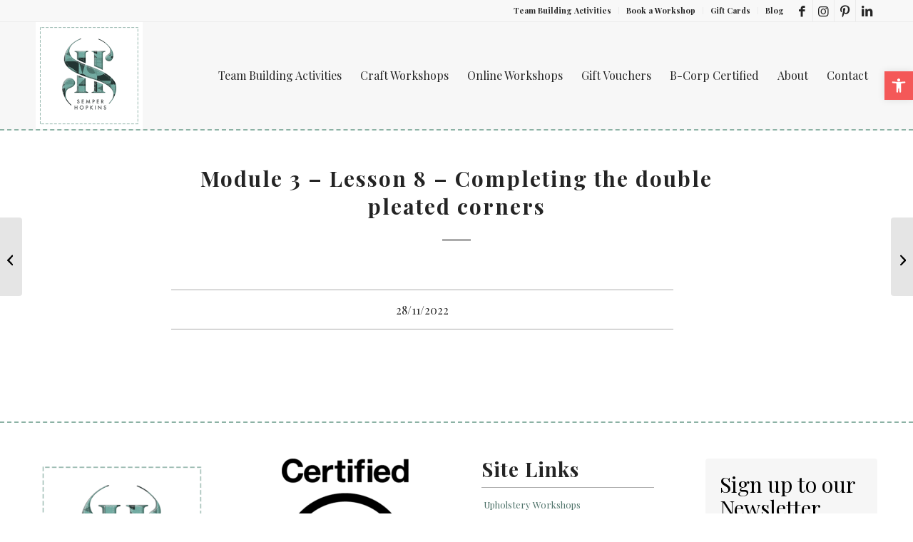

--- FILE ---
content_type: application/javascript; charset=utf-8
request_url: https://shupholstery.co.uk/wp-content/cache/min/1/wp-content/plugins/event-tickets-plus/build/js/attendees-list.js?ver=1767714726
body_size: 157
content:
(()=>{var t,e;window,document,t=jQuery,(e={}).selector={container:".tribe-attendees-list-container",title:".tribe-attendees-list-title",list:".tribe-attendees-list",items:".tribe-attendees-list-item",hidden:".tribe-attendees-list-hidden",shown:".tribe-attendees-list-shown",showall:".tribe-attendees-list-showall"},e.init=function(){t(e.selector.showall).on("click",e.toggle_items)},e.toggle_items=function(i){i.preventDefault(),t(this).parents(e.selector.container).toggleClass("tribe-attendees-list-showjs")},t(e.init),window.ticketsPlus=window.ticketsPlus||{},window.ticketsPlus.attendeesList={}})()